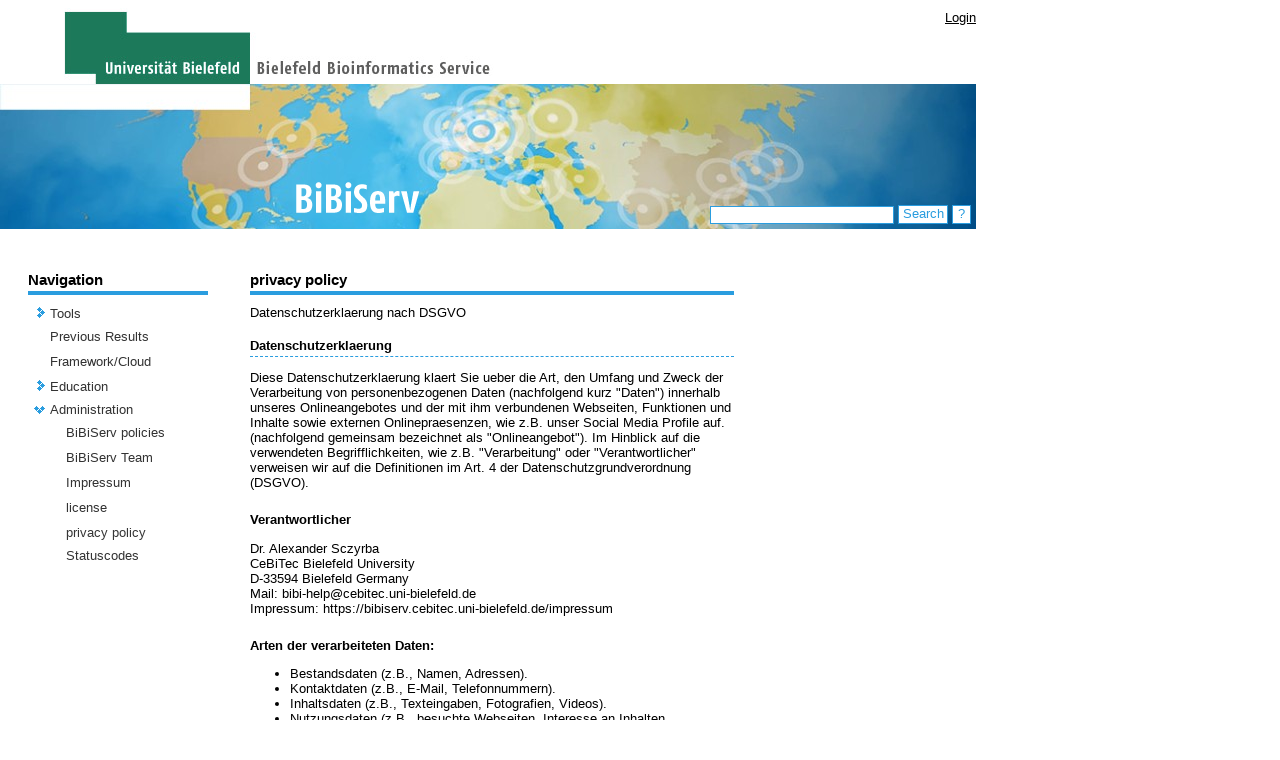

--- FILE ---
content_type: text/html;charset=UTF-8
request_url: https://bibiserv.cebitec.uni-bielefeld.de/privacypolicy;jsessionid=d31e2adc3826af09213178eb045d
body_size: 77407
content:
<?xml version='1.0' encoding='UTF-8' ?>
<!DOCTYPE composition>
<html xmlns="http://www.w3.org/1999/xhtml"><head><link type="text/css" rel="stylesheet" href="/javax.faces.resource/theme.css.jsf?ln=primefaces-aristo" /><script type="text/javascript" src="/javax.faces.resource/jquery/jquery.js.jsf;jsessionid=d95f9cf8b4081d926b08f271570c?ln=primefaces&amp;v=5.1"></script><script type="text/javascript" src="/javax.faces.resource/primefaces.js.jsf;jsessionid=d95f9cf8b4081d926b08f271570c?ln=primefaces&amp;v=5.1"></script><link type="text/css" rel="stylesheet" href="/javax.faces.resource/primefaces.css.jsf;jsessionid=d95f9cf8b4081d926b08f271570c?ln=primefaces&amp;v=5.1" /><script type="text/javascript" src="/javax.faces.resource/jquery/jquery-plugins.js.jsf;jsessionid=d95f9cf8b4081d926b08f271570c?ln=primefaces&amp;v=5.1"></script>
        <title>
            BiBiServ2 - 
        privacy policy
    
        </title>
        <meta http-equiv="Content-Type" content="text/html; charset=UTF-8" />
        <link rel="shortcut icon" href="/misc/BIBISERV/images/favicon.ico" />
            <link href="/misc/BIBISERV/css/BIBISERV.css" rel="stylesheet" type="text/css" />
        <script type="text/javascript" src="/misc/scripts/submission.js"></script></head><body>
        <table cellspacing="0" cellpadding="0" class="head_content"> 
            <tr>
                <td width="250px">
                    <img onclick="window.location='http://www.uni-bielefeld.de'" style="cursor:pointer" title="http://www.uni-bielefeld.de" src="/misc/BIBISERV/css/css-images/logo.png" />
                </td>
                <td style="vertical-align:bottom; text-align: left">
                    <img onclick="window.location='/'" style="cursor:pointer" src="/misc/BIBISERV/css/css-images/title.png" />        
                </td>
                <td style="vertical-align:top;">
                    <div style="text-align: right; margin-top:10px;">
                        <span style="display: inherit"><a href="/login.jsf">Login</a> </span>
                        <span style="display: none">Logged in as anonymous / <a href="/admin">My BiBiServ</a> / <a href="/j_spring_security_logout" class="loginout_link">Logout</a></span>
                    </div>
                </td>
            </tr>
            <tr style="background-image: url(/misc/BIBISERV/css/css-images/head-bg.jpg);">
                <td colspan="3">
                    <img src="/misc/BIBISERV/css/css-images/head-fg.png" onclick="window.location='/'" style="cursor:pointer" />
                </td>                
            </tr>

        </table>
        
        <div class="search" style="">
<form id="j_idt11" name="j_idt11" method="post" action="/item.jsf;jsessionid=d95f9cf8b4081d926b08f271570c" enctype="application/x-www-form-urlencoded">
<input type="hidden" name="j_idt11" value="j_idt11" />
<input type="text" name="j_idt12" value="" class="search_input" onkeypress="if (event.keyCode == 13) search();" />
                <div id="search_button" class="search_button" onclick="search()" onmouseover="setCSSclass('search_button','search_button search_button_over')" onmouseout="setCSSclass('search_button','search_button')">
                    Search
                    <script type="text/javascript">search = function() {PrimeFaces.ab({s:'j_idt14',f:'j_idt11',pa:arguments[0]});}</script>
                </div>
                 <div id="search_help_button" class="search_help_button" onclick="help()" onmouseover="setCSSclass('search_help_button','search_help_button search_help_button_over')" onmouseout="setCSSclass('search_help_button','search_help_button')">
                    ?
                    <script type="text/javascript">help = function() {PrimeFaces.ab({s:'j_idt16',f:'j_idt11',pa:arguments[0]});}</script>
                </div><input type="hidden" name="javax.faces.ViewState" id="j_id1:javax.faces.ViewState:0" value="YurGwKOc/j68O87S8fy1NBGOTlYxmde26zxcMagA9l/X2R0JIt94P04OkcJe0VowOJmOaJVGkB8J6glsqakMonxzS/m80bXHXcU0Vn33x09r7etRCCwrwdi+hjQpnAsspijHRPjI9kyb+6eRGTZUATOHDCiGxyMHx/3NaT9r7Wa5/Yt8XkRQrWJDQgalBO4wKpUrFtNMGwsOw8dvq4ukGzxm5NTeN1tSaomVrTmh773Z7UGrurft2hFcXIxN3P70Szp+vApuBFw8mNLuLOhSRdItSXrASh0zGAvL9HDd/z6EIAxXjmvNaB5Vs9XAaVtIJDFDc1WkFkAXsWecCgAxQIU2DbvMrEzXFe9CHRgKytRJZsJWs2f0tSMMkO2G/AWaxTscZjjZ5lU4BVEPTyWv1D0APgZxS0SkdCLzI3XJ9PE84HqPmkeyPGgbjbIfHnJ/kTt9jHZXKKojgUaceeGQ3uTEY+wwhZFVPUCNRiAdVlhcuwCkzBcJ9iOCNDfigVlrz85zC7YUzYk0npERT1TC/w==" autocomplete="off" />
</form>
        </div>
        
        <div class="base_content">
                <table cellspacing="0" cellpadding="0" style="width:948px">
                    <tr>
                        
                        <td style="width:180px; max-width:180px; overflow:hidden; padding-right:42px;vertical-align:top">
<form id="j_idt20" name="j_idt20" method="post" action="/item.jsf;jsessionid=d95f9cf8b4081d926b08f271570c" enctype="application/x-www-form-urlencoded">
<input type="hidden" name="j_idt20" value="j_idt20" />

<form id="j_idt21" name="j_idt21" method="post" action="/item.jsf;jsessionid=d95f9cf8b4081d926b08f271570c" enctype="application/x-www-form-urlencoded">
<input type="hidden" name="j_idt21" value="j_idt21" />

        <span class="navi_title">Navigation</span>
        
        <div class="navi_line"></div><div id="j_idt21:tree" class="ui-tree ui-widget ui-widget-content ui-corner-all navi_tree" role="tree" aria-multiselectable="true"><ul class="ui-tree-container"><li id="j_idt21:tree:0" data-rowkey="0" data-nodetype="default" class="ui-treenode ui-treenode-parent ui-treenode-unselected" role="treeitem"><span class="ui-treenode-content ui-tree-selectable" aria-expanded="false" aria-selected="false"><span class="ui-tree-toggler ui-icon ui-icon-triangle-1-e"></span><span></span><span class="ui-treenode-label ui-corner-all"><a href="/tools;jsessionid=d95f9cf8b4081d926b08f271570c" target="_top">Tools</a></span></span><ul class="ui-treenode-children" style="display:none"><li id="j_idt21:tree:0_0" data-rowkey="0_0" data-nodetype="default" class="ui-treenode ui-treenode-parent ui-treenode-unselected" role="treeitem"><span class="ui-treenode-content ui-tree-selectable" aria-expanded="false" aria-selected="false"><span class="ui-tree-toggler ui-icon ui-icon-triangle-1-e"></span><span></span><span class="ui-treenode-label ui-corner-all"><a href="/alignment;jsessionid=d95f9cf8b4081d926b08f271570c" target="_top">Alignment</a></span></span><ul class="ui-treenode-children" style="display:none"><li id="j_idt21:tree:0_0_0" data-rowkey="0_0_0" data-nodetype="default" class="ui-treenode ui-treenode-leaf ui-treenode-unselected" role="treeitem"><span class="ui-treenode-content ui-tree-selectable" aria-expanded="false" aria-selected="false"><span class="ui-treenode-leaf-icon"></span><span></span><span class="ui-treenode-label ui-corner-all"><a href="/altavist;jsessionid=d95f9cf8b4081d926b08f271570c" target="_top">AltAVist</a></span></span><ul class="ui-treenode-children" style="display:none"></ul></li><li id="j_idt21:tree:0_0_1" data-rowkey="0_0_1" data-nodetype="default" class="ui-treenode ui-treenode-leaf ui-treenode-unselected" role="treeitem"><span class="ui-treenode-content ui-tree-selectable" aria-expanded="false" aria-selected="false"><span class="ui-treenode-leaf-icon"></span><span></span><span class="ui-treenode-label ui-corner-all"><a href="/clustalw;jsessionid=d95f9cf8b4081d926b08f271570c" target="_top">ClustalW</a></span></span><ul class="ui-treenode-children" style="display:none"></ul></li><li id="j_idt21:tree:0_0_2" data-rowkey="0_0_2" data-nodetype="default" class="ui-treenode ui-treenode-leaf ui-treenode-unselected" role="treeitem"><span class="ui-treenode-content ui-tree-selectable" aria-expanded="false" aria-selected="false"><span class="ui-treenode-leaf-icon"></span><span></span><span class="ui-treenode-label ui-corner-all"><a href="/dca;jsessionid=d95f9cf8b4081d926b08f271570c" target="_top">dca</a></span></span><ul class="ui-treenode-children" style="display:none"></ul></li><li id="j_idt21:tree:0_0_3" data-rowkey="0_0_3" data-nodetype="default" class="ui-treenode ui-treenode-leaf ui-treenode-unselected" role="treeitem"><span class="ui-treenode-content ui-tree-selectable" aria-expanded="false" aria-selected="false"><span class="ui-treenode-leaf-icon"></span><span></span><span class="ui-treenode-label ui-corner-all"><a href="/dialign;jsessionid=d95f9cf8b4081d926b08f271570c" target="_top">Dialign</a></span></span><ul class="ui-treenode-children" style="display:none"></ul></li><li id="j_idt21:tree:0_0_4" data-rowkey="0_0_4" data-nodetype="default" class="ui-treenode ui-treenode-leaf ui-treenode-unselected" role="treeitem"><span class="ui-treenode-content ui-tree-selectable" aria-expanded="false" aria-selected="false"><span class="ui-treenode-leaf-icon"></span><span></span><span class="ui-treenode-label ui-corner-all"><a href="/e2g;jsessionid=d95f9cf8b4081d926b08f271570c" target="_top">E2G</a></span></span><ul class="ui-treenode-children" style="display:none"></ul></li><li id="j_idt21:tree:0_0_5" data-rowkey="0_0_5" data-nodetype="default" class="ui-treenode ui-treenode-leaf ui-treenode-unselected" role="treeitem"><span class="ui-treenode-content ui-tree-selectable" aria-expanded="false" aria-selected="false"><span class="ui-treenode-leaf-icon"></span><span></span><span class="ui-treenode-label ui-corner-all"><a href="/jali;jsessionid=d95f9cf8b4081d926b08f271570c" target="_top">JAli</a></span></span><ul class="ui-treenode-children" style="display:none"></ul></li><li id="j_idt21:tree:0_0_6" data-rowkey="0_0_6" data-nodetype="default" class="ui-treenode ui-treenode-leaf ui-treenode-unselected" role="treeitem"><span class="ui-treenode-content ui-tree-selectable" aria-expanded="false" aria-selected="false"><span class="ui-treenode-leaf-icon"></span><span></span><span class="ui-treenode-label ui-corner-all"><a href="/oma;jsessionid=d95f9cf8b4081d926b08f271570c" target="_top">OMA</a></span></span><ul class="ui-treenode-children" style="display:none"></ul></li><li id="j_idt21:tree:0_0_7" data-rowkey="0_0_7" data-nodetype="default" class="ui-treenode ui-treenode-leaf ui-treenode-unselected" role="treeitem"><span class="ui-treenode-content ui-tree-selectable" aria-expanded="false" aria-selected="false"><span class="ui-treenode-leaf-icon"></span><span></span><span class="ui-treenode-label ui-corner-all"><a href="/possumsearch;jsessionid=d95f9cf8b4081d926b08f271570c" target="_top">PoSSuMsearch</a></span></span><ul class="ui-treenode-children" style="display:none"></ul></li><li id="j_idt21:tree:0_0_8" data-rowkey="0_0_8" data-nodetype="default" class="ui-treenode ui-treenode-leaf ui-treenode-unselected" role="treeitem"><span class="ui-treenode-content ui-tree-selectable" aria-expanded="false" aria-selected="false"><span class="ui-treenode-leaf-icon"></span><span></span><span class="ui-treenode-label ui-corner-all"><a href="/possumsearch2;jsessionid=d95f9cf8b4081d926b08f271570c" target="_top">PoSSuMsearch2</a></span></span><ul class="ui-treenode-children" style="display:none"></ul></li><li id="j_idt21:tree:0_0_9" data-rowkey="0_0_9" data-nodetype="default" class="ui-treenode ui-treenode-leaf ui-treenode-unselected" role="treeitem"><span class="ui-treenode-content ui-tree-selectable" aria-expanded="false" aria-selected="false"><span class="ui-treenode-leaf-icon"></span><span></span><span class="ui-treenode-label ui-corner-all"><a href="/swift;jsessionid=d95f9cf8b4081d926b08f271570c" target="_top">SWIFT Suit</a></span></span><ul class="ui-treenode-children" style="display:none"></ul></li></ul></li><li id="j_idt21:tree:0_1" data-rowkey="0_1" data-nodetype="default" class="ui-treenode ui-treenode-parent ui-treenode-unselected" role="treeitem"><span class="ui-treenode-content ui-tree-selectable" aria-expanded="false" aria-selected="false"><span class="ui-tree-toggler ui-icon ui-icon-triangle-1-e"></span><span></span><span class="ui-treenode-label ui-corner-all"><a href="/evolutionaryRelationship;jsessionid=d95f9cf8b4081d926b08f271570c" target="_top">Evolutionary Relationships</a></span></span><ul class="ui-treenode-children" style="display:none"><li id="j_idt21:tree:0_1_0" data-rowkey="0_1_0" data-nodetype="default" class="ui-treenode ui-treenode-leaf ui-treenode-unselected" role="treeitem"><span class="ui-treenode-content ui-tree-selectable" aria-expanded="false" aria-selected="false"><span class="ui-treenode-leaf-icon"></span><span></span><span class="ui-treenode-label ui-corner-all"><a href="/concysfind;jsessionid=d95f9cf8b4081d926b08f271570c" target="_top">ConCysFind</a></span></span><ul class="ui-treenode-children" style="display:none"></ul></li><li id="j_idt21:tree:0_1_1" data-rowkey="0_1_1" data-nodetype="default" class="ui-treenode ui-treenode-leaf ui-treenode-unselected" role="treeitem"><span class="ui-treenode-content ui-tree-selectable" aria-expanded="false" aria-selected="false"><span class="ui-treenode-leaf-icon"></span><span></span><span class="ui-treenode-label ui-corner-all"><a href="/roci;jsessionid=d95f9cf8b4081d926b08f271570c" target="_top">Roci</a></span></span><ul class="ui-treenode-children" style="display:none"></ul></li><li id="j_idt21:tree:0_1_2" data-rowkey="0_1_2" data-nodetype="default" class="ui-treenode ui-treenode-leaf ui-treenode-unselected" role="treeitem"><span class="ui-treenode-content ui-tree-selectable" aria-expanded="false" aria-selected="false"><span class="ui-treenode-leaf-icon"></span><span></span><span class="ui-treenode-label ui-corner-all"><a href="/rococo;jsessionid=d95f9cf8b4081d926b08f271570c" target="_top">ROCOCO</a></span></span><ul class="ui-treenode-children" style="display:none"></ul></li><li id="j_idt21:tree:0_1_3" data-rowkey="0_1_3" data-nodetype="default" class="ui-treenode ui-treenode-leaf ui-treenode-unselected" role="treeitem"><span class="ui-treenode-content ui-tree-selectable" aria-expanded="false" aria-selected="false"><span class="ui-treenode-leaf-icon"></span><span></span><span class="ui-treenode-label ui-corner-all"><a href="/rose;jsessionid=d95f9cf8b4081d926b08f271570c" target="_top">Rose</a></span></span><ul class="ui-treenode-children" style="display:none"></ul></li><li id="j_idt21:tree:0_1_4" data-rowkey="0_1_4" data-nodetype="default" class="ui-treenode ui-treenode-leaf ui-treenode-unselected" role="treeitem"><span class="ui-treenode-content ui-tree-selectable" aria-expanded="false" aria-selected="false"><span class="ui-treenode-leaf-icon"></span><span></span><span class="ui-treenode-label ui-corner-all"><a href="/splits;jsessionid=d95f9cf8b4081d926b08f271570c" target="_top">SplitsTree</a></span></span><ul class="ui-treenode-children" style="display:none"></ul></li></ul></li><li id="j_idt21:tree:0_2" data-rowkey="0_2" data-nodetype="default" class="ui-treenode ui-treenode-parent ui-treenode-unselected" role="treeitem"><span class="ui-treenode-content ui-tree-selectable" aria-expanded="false" aria-selected="false"><span class="ui-tree-toggler ui-icon ui-icon-triangle-1-e"></span><span></span><span class="ui-treenode-label ui-corner-all"><a href="/genomeComparison;jsessionid=d95f9cf8b4081d926b08f271570c" target="_top">Genome Comparison</a></span></span><ul class="ui-treenode-children" style="display:none"><li id="j_idt21:tree:0_2_0" data-rowkey="0_2_0" data-nodetype="default" class="ui-treenode ui-treenode-leaf ui-treenode-unselected" role="treeitem"><span class="ui-treenode-content ui-tree-selectable" aria-expanded="false" aria-selected="false"><span class="ui-treenode-leaf-icon"></span><span></span><span class="ui-treenode-label ui-corner-all"><a href="/agenda;jsessionid=d95f9cf8b4081d926b08f271570c" target="_top">AGenDA</a></span></span><ul class="ui-treenode-children" style="display:none"></ul></li><li id="j_idt21:tree:0_2_1" data-rowkey="0_2_1" data-nodetype="default" class="ui-treenode ui-treenode-leaf ui-treenode-unselected" role="treeitem"><span class="ui-treenode-content ui-tree-selectable" aria-expanded="false" aria-selected="false"><span class="ui-treenode-leaf-icon"></span><span></span><span class="ui-treenode-label ui-corner-all"><a href="/agglodel;jsessionid=d95f9cf8b4081d926b08f271570c" target="_top">AggloIndel</a></span></span><ul class="ui-treenode-children" style="display:none"></ul></li><li id="j_idt21:tree:0_2_2" data-rowkey="0_2_2" data-nodetype="default" class="ui-treenode ui-treenode-leaf ui-treenode-unselected" role="treeitem"><span class="ui-treenode-content ui-tree-selectable" aria-expanded="false" aria-selected="false"><span class="ui-treenode-leaf-icon"></span><span></span><span class="ui-treenode-label ui-corner-all"><a href="/ceged;jsessionid=d95f9cf8b4081d926b08f271570c" target="_top">CEGeD</a></span></span><ul class="ui-treenode-children" style="display:none"></ul></li><li id="j_idt21:tree:0_2_3" data-rowkey="0_2_3" data-nodetype="default" class="ui-treenode ui-treenode-leaf ui-treenode-unselected" role="treeitem"><span class="ui-treenode-content ui-tree-selectable" aria-expanded="false" aria-selected="false"><span class="ui-treenode-leaf-icon"></span><span></span><span class="ui-treenode-label ui-corner-all"><a href="/cgcat;jsessionid=d95f9cf8b4081d926b08f271570c" target="_top">CG-CAT</a></span></span><ul class="ui-treenode-children" style="display:none"></ul></li><li id="j_idt21:tree:0_2_4" data-rowkey="0_2_4" data-nodetype="default" class="ui-treenode ui-treenode-leaf ui-treenode-unselected" role="treeitem"><span class="ui-treenode-content ui-tree-selectable" aria-expanded="false" aria-selected="false"><span class="ui-treenode-leaf-icon"></span><span></span><span class="ui-treenode-label ui-corner-all"><a href="/dcj;jsessionid=d95f9cf8b4081d926b08f271570c" target="_top">DCJ</a></span></span><ul class="ui-treenode-children" style="display:none"></ul></li><li id="j_idt21:tree:0_2_5" data-rowkey="0_2_5" data-nodetype="default" class="ui-treenode ui-treenode-leaf ui-treenode-unselected" role="treeitem"><span class="ui-treenode-content ui-tree-selectable" aria-expanded="false" aria-selected="false"><span class="ui-treenode-leaf-icon"></span><span></span><span class="ui-treenode-label ui-corner-all"><a href="/ffgc;jsessionid=d95f9cf8b4081d926b08f271570c" target="_top">FFGC</a></span></span><ul class="ui-treenode-children" style="display:none"></ul></li><li id="j_idt21:tree:0_2_6" data-rowkey="0_2_6" data-nodetype="default" class="ui-treenode ui-treenode-leaf ui-treenode-unselected" role="treeitem"><span class="ui-treenode-content ui-tree-selectable" aria-expanded="false" aria-selected="false"><span class="ui-treenode-leaf-icon"></span><span></span><span class="ui-treenode-label ui-corner-all"><a href="/gecko;jsessionid=d95f9cf8b4081d926b08f271570c" target="_top">Gecko</a></span></span><ul class="ui-treenode-children" style="display:none"></ul></li><li id="j_idt21:tree:0_2_7" data-rowkey="0_2_7" data-nodetype="default" class="ui-treenode ui-treenode-leaf ui-treenode-unselected" role="treeitem"><span class="ui-treenode-content ui-tree-selectable" aria-expanded="false" aria-selected="false"><span class="ui-treenode-leaf-icon"></span><span></span><span class="ui-treenode-label ui-corner-all"><a href="/gevolutions;jsessionid=d95f9cf8b4081d926b08f271570c" target="_top">GEvolutionS</a></span></span><ul class="ui-treenode-children" style="display:none"></ul></li><li id="j_idt21:tree:0_2_8" data-rowkey="0_2_8" data-nodetype="default" class="ui-treenode ui-treenode-leaf ui-treenode-unselected" role="treeitem"><span class="ui-treenode-content ui-tree-selectable" aria-expanded="false" aria-selected="false"><span class="ui-treenode-leaf-icon"></span><span></span><span class="ui-treenode-label ui-corner-all"><a href="/graphteams;jsessionid=d95f9cf8b4081d926b08f271570c" target="_top">GraphTeams</a></span></span><ul class="ui-treenode-children" style="display:none"></ul></li><li id="j_idt21:tree:0_2_9" data-rowkey="0_2_9" data-nodetype="default" class="ui-treenode ui-treenode-leaf ui-treenode-unselected" role="treeitem"><span class="ui-treenode-content ui-tree-selectable" aria-expanded="false" aria-selected="false"><span class="ui-treenode-leaf-icon"></span><span></span><span class="ui-treenode-label ui-corner-all"><a href="/mga;jsessionid=d95f9cf8b4081d926b08f271570c" target="_top">MGA</a></span></span><ul class="ui-treenode-children" style="display:none"></ul></li><li id="j_idt21:tree:0_2_10" data-rowkey="0_2_10" data-nodetype="default" class="ui-treenode ui-treenode-leaf ui-treenode-unselected" role="treeitem"><span class="ui-treenode-content ui-tree-selectable" aria-expanded="false" aria-selected="false"><span class="ui-treenode-leaf-icon"></span><span></span><span class="ui-treenode-label ui-corner-all"><a href="/newdist;jsessionid=d95f9cf8b4081d926b08f271570c" target="_top">newdist</a></span></span><ul class="ui-treenode-children" style="display:none"></ul></li><li id="j_idt21:tree:0_2_11" data-rowkey="0_2_11" data-nodetype="default" class="ui-treenode ui-treenode-leaf ui-treenode-unselected" role="treeitem"><span class="ui-treenode-content ui-tree-selectable" aria-expanded="false" aria-selected="false"><span class="ui-treenode-leaf-icon"></span><span></span><span class="ui-treenode-label ui-corner-all"><a href="/reputer;jsessionid=d95f9cf8b4081d926b08f271570c" target="_top">REPuter</a></span></span><ul class="ui-treenode-children" style="display:none"></ul></li><li id="j_idt21:tree:0_2_12" data-rowkey="0_2_12" data-nodetype="default" class="ui-treenode ui-treenode-leaf ui-treenode-unselected" role="treeitem"><span class="ui-treenode-content ui-tree-selectable" aria-expanded="false" aria-selected="false"><span class="ui-treenode-leaf-icon"></span><span></span><span class="ui-treenode-label ui-corner-all"><a href="/sbbi;jsessionid=d95f9cf8b4081d926b08f271570c" target="_top">SBBI</a></span></span><ul class="ui-treenode-children" style="display:none"></ul></li><li id="j_idt21:tree:0_2_13" data-rowkey="0_2_13" data-nodetype="default" class="ui-treenode ui-treenode-leaf ui-treenode-unselected" role="treeitem"><span class="ui-treenode-content ui-tree-selectable" aria-expanded="false" aria-selected="false"><span class="ui-treenode-leaf-icon"></span><span></span><span class="ui-treenode-label ui-corner-all"><a href="/tcrprofiler;jsessionid=d95f9cf8b4081d926b08f271570c" target="_top">TCRProfiler</a></span></span><ul class="ui-treenode-children" style="display:none"></ul></li></ul></li><li id="j_idt21:tree:0_3" data-rowkey="0_3" data-nodetype="default" class="ui-treenode ui-treenode-parent ui-treenode-unselected" role="treeitem"><span class="ui-treenode-content ui-tree-selectable" aria-expanded="false" aria-selected="false"><span class="ui-tree-toggler ui-icon ui-icon-triangle-1-e"></span><span></span><span class="ui-treenode-label ui-corner-all"><a href="/others;jsessionid=d95f9cf8b4081d926b08f271570c" target="_top">Others</a></span></span><ul class="ui-treenode-children" style="display:none"><li id="j_idt21:tree:0_3_0" data-rowkey="0_3_0" data-nodetype="default" class="ui-treenode ui-treenode-leaf ui-treenode-unselected" role="treeitem"><span class="ui-treenode-content ui-tree-selectable" aria-expanded="false" aria-selected="false"><span class="ui-treenode-leaf-icon"></span><span></span><span class="ui-treenode-label ui-corner-all"><a href="/acdc;jsessionid=d95f9cf8b4081d926b08f271570c" target="_top">acdc</a></span></span><ul class="ui-treenode-children" style="display:none"></ul></li><li id="j_idt21:tree:0_3_1" data-rowkey="0_3_1" data-nodetype="default" class="ui-treenode ui-treenode-leaf ui-treenode-unselected" role="treeitem"><span class="ui-treenode-content ui-tree-selectable" aria-expanded="false" aria-selected="false"><span class="ui-treenode-leaf-icon"></span><span></span><span class="ui-treenode-label ui-corner-all"><a href="/agt-sdp;jsessionid=d95f9cf8b4081d926b08f271570c" target="_top">AGT-SDP</a></span></span><ul class="ui-treenode-children" style="display:none"></ul></li><li id="j_idt21:tree:0_3_2" data-rowkey="0_3_2" data-nodetype="default" class="ui-treenode ui-treenode-leaf ui-treenode-unselected" role="treeitem"><span class="ui-treenode-content ui-tree-selectable" aria-expanded="false" aria-selected="false"><span class="ui-treenode-leaf-icon"></span><span></span><span class="ui-treenode-label ui-corner-all"><a href="/aim;jsessionid=d95f9cf8b4081d926b08f271570c" target="_top">AIM</a></span></span><ul class="ui-treenode-children" style="display:none"></ul></li><li id="j_idt21:tree:0_3_3" data-rowkey="0_3_3" data-nodetype="default" class="ui-treenode ui-treenode-leaf ui-treenode-unselected" role="treeitem"><span class="ui-treenode-content ui-tree-selectable" aria-expanded="false" aria-selected="false"><span class="ui-treenode-leaf-icon"></span><span></span><span class="ui-treenode-label ui-corner-all"><a href="/bpr;jsessionid=d95f9cf8b4081d926b08f271570c" target="_top">BPR</a></span></span><ul class="ui-treenode-children" style="display:none"></ul></li><li id="j_idt21:tree:0_3_4" data-rowkey="0_3_4" data-nodetype="default" class="ui-treenode ui-treenode-leaf ui-treenode-unselected" role="treeitem"><span class="ui-treenode-content ui-tree-selectable" aria-expanded="false" aria-selected="false"><span class="ui-treenode-leaf-icon"></span><span></span><span class="ui-treenode-label ui-corner-all"><a href="/decomp;jsessionid=d95f9cf8b4081d926b08f271570c" target="_top">Decomp</a></span></span><ul class="ui-treenode-children" style="display:none"></ul></li><li id="j_idt21:tree:0_3_5" data-rowkey="0_3_5" data-nodetype="default" class="ui-treenode ui-treenode-leaf ui-treenode-unselected" role="treeitem"><span class="ui-treenode-content ui-tree-selectable" aria-expanded="false" aria-selected="false"><span class="ui-treenode-leaf-icon"></span><span></span><span class="ui-treenode-label ui-corner-all"><a href="/fly_pres;jsessionid=d95f9cf8b4081d926b08f271570c" target="_top">Fly_Pres</a></span></span><ul class="ui-treenode-children" style="display:none"></ul></li><li id="j_idt21:tree:0_3_6" data-rowkey="0_3_6" data-nodetype="default" class="ui-treenode ui-treenode-leaf ui-treenode-unselected" role="treeitem"><span class="ui-treenode-content ui-tree-selectable" aria-expanded="false" aria-selected="false"><span class="ui-treenode-leaf-icon"></span><span></span><span class="ui-treenode-label ui-corner-all"><a href="/intronserter;jsessionid=d95f9cf8b4081d926b08f271570c" target="_top">Intronserter</a></span></span><ul class="ui-treenode-children" style="display:none"></ul></li><li id="j_idt21:tree:0_3_7" data-rowkey="0_3_7" data-nodetype="default" class="ui-treenode ui-treenode-leaf ui-treenode-unselected" role="treeitem"><span class="ui-treenode-content ui-tree-selectable" aria-expanded="false" aria-selected="false"><span class="ui-treenode-leaf-icon"></span><span></span><span class="ui-treenode-label ui-corner-all"><a href="/jpredictor;jsessionid=d95f9cf8b4081d926b08f271570c" target="_top">jPREdictor</a></span></span><ul class="ui-treenode-children" style="display:none"></ul></li><li id="j_idt21:tree:0_3_8" data-rowkey="0_3_8" data-nodetype="default" class="ui-treenode ui-treenode-leaf ui-treenode-unselected" role="treeitem"><span class="ui-treenode-content ui-tree-selectable" aria-expanded="false" aria-selected="false"><span class="ui-treenode-leaf-icon"></span><span></span><span class="ui-treenode-label ui-corner-all"><a href="/libfid;jsessionid=d95f9cf8b4081d926b08f271570c" target="_top">libfid</a></span></span><ul class="ui-treenode-children" style="display:none"></ul></li><li id="j_idt21:tree:0_3_9" data-rowkey="0_3_9" data-nodetype="default" class="ui-treenode ui-treenode-leaf ui-treenode-unselected" role="treeitem"><span class="ui-treenode-content ui-tree-selectable" aria-expanded="false" aria-selected="false"><span class="ui-treenode-leaf-icon"></span><span></span><span class="ui-treenode-label ui-corner-all"><a href="/metrans;jsessionid=d95f9cf8b4081d926b08f271570c" target="_top">Metrans</a></span></span><ul class="ui-treenode-children" style="display:none"></ul></li><li id="j_idt21:tree:0_3_10" data-rowkey="0_3_10" data-nodetype="default" class="ui-treenode ui-treenode-leaf ui-treenode-unselected" role="treeitem"><span class="ui-treenode-content ui-tree-selectable" aria-expanded="false" aria-selected="false"><span class="ui-treenode-leaf-icon"></span><span></span><span class="ui-treenode-label ui-corner-all"><a href="/mkesa;jsessionid=d95f9cf8b4081d926b08f271570c" target="_top">mkESA</a></span></span><ul class="ui-treenode-children" style="display:none"></ul></li><li id="j_idt21:tree:0_3_11" data-rowkey="0_3_11" data-nodetype="default" class="ui-treenode ui-treenode-leaf ui-treenode-unselected" role="treeitem"><span class="ui-treenode-content ui-tree-selectable" aria-expanded="false" aria-selected="false"><span class="ui-treenode-leaf-icon"></span><span></span><span class="ui-treenode-label ui-corner-all"><a href="/mmfind;jsessionid=d95f9cf8b4081d926b08f271570c" target="_top">mmfind</a></span></span><ul class="ui-treenode-children" style="display:none"></ul></li><li id="j_idt21:tree:0_3_12" data-rowkey="0_3_12" data-nodetype="default" class="ui-treenode ui-treenode-leaf ui-treenode-unselected" role="treeitem"><span class="ui-treenode-content ui-tree-selectable" aria-expanded="false" aria-selected="false"><span class="ui-treenode-leaf-icon"></span><span></span><span class="ui-treenode-label ui-corner-all"><a href="/moraine;jsessionid=d95f9cf8b4081d926b08f271570c" target="_top">MoRAine</a></span></span><ul class="ui-treenode-children" style="display:none"></ul></li><li id="j_idt21:tree:0_3_13" data-rowkey="0_3_13" data-nodetype="default" class="ui-treenode ui-treenode-leaf ui-treenode-unselected" role="treeitem"><span class="ui-treenode-content ui-tree-selectable" aria-expanded="false" aria-selected="false"><span class="ui-treenode-leaf-icon"></span><span></span><span class="ui-treenode-label ui-corner-all"><a href="/phase4;jsessionid=d95f9cf8b4081d926b08f271570c" target="_top">Phase4</a></span></span><ul class="ui-treenode-children" style="display:none"></ul></li><li id="j_idt21:tree:0_3_14" data-rowkey="0_3_14" data-nodetype="default" class="ui-treenode ui-treenode-leaf ui-treenode-unselected" role="treeitem"><span class="ui-treenode-content ui-tree-selectable" aria-expanded="false" aria-selected="false"><span class="ui-treenode-leaf-icon"></span><span></span><span class="ui-treenode-label ui-corner-all"><a href="/predictor;jsessionid=d95f9cf8b4081d926b08f271570c" target="_top">PREdictor</a></span></span><ul class="ui-treenode-children" style="display:none"></ul></li><li id="j_idt21:tree:0_3_15" data-rowkey="0_3_15" data-nodetype="default" class="ui-treenode ui-treenode-leaf ui-treenode-unselected" role="treeitem"><span class="ui-treenode-content ui-tree-selectable" aria-expanded="false" aria-selected="false"><span class="ui-treenode-leaf-icon"></span><span></span><span class="ui-treenode-label ui-corner-all"><a href="/scibrow;jsessionid=d95f9cf8b4081d926b08f271570c" target="_top">SciBrow</a></span></span><ul class="ui-treenode-children" style="display:none"></ul></li><li id="j_idt21:tree:0_3_16" data-rowkey="0_3_16" data-nodetype="default" class="ui-treenode ui-treenode-leaf ui-treenode-unselected" role="treeitem"><span class="ui-treenode-content ui-tree-selectable" aria-expanded="false" aria-selected="false"><span class="ui-treenode-leaf-icon"></span><span></span><span class="ui-treenode-label ui-corner-all"><a href="/talp;jsessionid=d95f9cf8b4081d926b08f271570c" target="_top">TALP</a></span></span><ul class="ui-treenode-children" style="display:none"></ul></li><li id="j_idt21:tree:0_3_17" data-rowkey="0_3_17" data-nodetype="default" class="ui-treenode ui-treenode-leaf ui-treenode-unselected" role="treeitem"><span class="ui-treenode-content ui-tree-selectable" aria-expanded="false" aria-selected="false"><span class="ui-treenode-leaf-icon"></span><span></span><span class="ui-treenode-label ui-corner-all"><a href="/trace2ps;jsessionid=d95f9cf8b4081d926b08f271570c" target="_top">Trace2PS</a></span></span><ul class="ui-treenode-children" style="display:none"></ul></li><li id="j_idt21:tree:0_3_18" data-rowkey="0_3_18" data-nodetype="default" class="ui-treenode ui-treenode-leaf ui-treenode-unselected" role="treeitem"><span class="ui-treenode-content ui-tree-selectable" aria-expanded="false" aria-selected="false"><span class="ui-treenode-leaf-icon"></span><span></span><span class="ui-treenode-label ui-corner-all"><a href="/unwords;jsessionid=d95f9cf8b4081d926b08f271570c" target="_top">Unwords</a></span></span><ul class="ui-treenode-children" style="display:none"></ul></li><li id="j_idt21:tree:0_3_19" data-rowkey="0_3_19" data-nodetype="default" class="ui-treenode ui-treenode-leaf ui-treenode-unselected" role="treeitem"><span class="ui-treenode-content ui-tree-selectable" aria-expanded="false" aria-selected="false"><span class="ui-treenode-leaf-icon"></span><span></span><span class="ui-treenode-label ui-corner-all"><a href="/wotd;jsessionid=d95f9cf8b4081d926b08f271570c" target="_top">Wotd</a></span></span><ul class="ui-treenode-children" style="display:none"></ul></li><li id="j_idt21:tree:0_3_20" data-rowkey="0_3_20" data-nodetype="default" class="ui-treenode ui-treenode-leaf ui-treenode-unselected" role="treeitem"><span class="ui-treenode-content ui-tree-selectable" aria-expanded="false" aria-selected="false"><span class="ui-treenode-leaf-icon"></span><span></span><span class="ui-treenode-label ui-corner-all"><a href="/xendb;jsessionid=d95f9cf8b4081d926b08f271570c" target="_top">XenDB</a></span></span><ul class="ui-treenode-children" style="display:none"></ul></li></ul></li><li id="j_idt21:tree:0_4" data-rowkey="0_4" data-nodetype="default" class="ui-treenode ui-treenode-parent ui-treenode-unselected" role="treeitem"><span class="ui-treenode-content ui-tree-selectable" aria-expanded="false" aria-selected="false"><span class="ui-tree-toggler ui-icon ui-icon-triangle-1-e"></span><span></span><span class="ui-treenode-label ui-corner-all"><a href="/primerDesign;jsessionid=d95f9cf8b4081d926b08f271570c" target="_top">Primer Design</a></span></span><ul class="ui-treenode-children" style="display:none"><li id="j_idt21:tree:0_4_0" data-rowkey="0_4_0" data-nodetype="default" class="ui-treenode ui-treenode-leaf ui-treenode-unselected" role="treeitem"><span class="ui-treenode-content ui-tree-selectable" aria-expanded="false" aria-selected="false"><span class="ui-treenode-leaf-icon"></span><span></span><span class="ui-treenode-label ui-corner-all"><a href="/genefisher2;jsessionid=d95f9cf8b4081d926b08f271570c" target="_top">genefisher2</a></span></span><ul class="ui-treenode-children" style="display:none"></ul></li></ul></li><li id="j_idt21:tree:0_5" data-rowkey="0_5" data-nodetype="default" class="ui-treenode ui-treenode-parent ui-treenode-unselected" role="treeitem"><span class="ui-treenode-content ui-tree-selectable" aria-expanded="false" aria-selected="false"><span class="ui-tree-toggler ui-icon ui-icon-triangle-1-e"></span><span></span><span class="ui-treenode-label ui-corner-all"><a href="/rna;jsessionid=d95f9cf8b4081d926b08f271570c" target="_top">RNA</a></span></span><ul class="ui-treenode-children" style="display:none"><li id="j_idt21:tree:0_5_0" data-rowkey="0_5_0" data-nodetype="default" class="ui-treenode ui-treenode-parent ui-treenode-unselected" role="treeitem"><span class="ui-treenode-content ui-tree-selectable" aria-expanded="false" aria-selected="false"><span class="ui-tree-toggler ui-icon ui-icon-triangle-1-e"></span><span></span><span class="ui-treenode-label ui-corner-all"><a href="/rnashapesstudio;jsessionid=d95f9cf8b4081d926b08f271570c" target="_top">Shapes Studio</a></span></span><ul class="ui-treenode-children" style="display:none"><li id="j_idt21:tree:0_5_0_0" data-rowkey="0_5_0_0" data-nodetype="default" class="ui-treenode ui-treenode-leaf ui-treenode-unselected" role="treeitem"><span class="ui-treenode-content ui-tree-selectable" aria-expanded="false" aria-selected="false"><span class="ui-treenode-leaf-icon"></span><span></span><span class="ui-treenode-label ui-corner-all"><a href="/knotinframe;jsessionid=d95f9cf8b4081d926b08f271570c" target="_top">KnotInFrame</a></span></span><ul class="ui-treenode-children" style="display:none"></ul></li><li id="j_idt21:tree:0_5_0_1" data-rowkey="0_5_0_1" data-nodetype="default" class="ui-treenode ui-treenode-leaf ui-treenode-unselected" role="treeitem"><span class="ui-treenode-content ui-tree-selectable" aria-expanded="false" aria-selected="false"><span class="ui-treenode-leaf-icon"></span><span></span><span class="ui-treenode-label ui-corner-all"><a href="/palikiss;jsessionid=d95f9cf8b4081d926b08f271570c" target="_top">pAliKiss</a></span></span><ul class="ui-treenode-children" style="display:none"></ul></li><li id="j_idt21:tree:0_5_0_2" data-rowkey="0_5_0_2" data-nodetype="default" class="ui-treenode ui-treenode-leaf ui-treenode-unselected" role="treeitem"><span class="ui-treenode-content ui-tree-selectable" aria-expanded="false" aria-selected="false"><span class="ui-treenode-leaf-icon"></span><span></span><span class="ui-treenode-label ui-corner-all"><a href="/pkiss;jsessionid=d95f9cf8b4081d926b08f271570c" target="_top">pKiss</a></span></span><ul class="ui-treenode-children" style="display:none"></ul></li><li id="j_idt21:tree:0_5_0_3" data-rowkey="0_5_0_3" data-nodetype="default" class="ui-treenode ui-treenode-leaf ui-treenode-unselected" role="treeitem"><span class="ui-treenode-content ui-tree-selectable" aria-expanded="false" aria-selected="false"><span class="ui-treenode-leaf-icon"></span><span></span><span class="ui-treenode-label ui-corner-all"><a href="/pknotsrg;jsessionid=d95f9cf8b4081d926b08f271570c" target="_top">pknotsRG</a></span></span><ul class="ui-treenode-children" style="display:none"></ul></li><li id="j_idt21:tree:0_5_0_4" data-rowkey="0_5_0_4" data-nodetype="default" class="ui-treenode ui-treenode-leaf ui-treenode-unselected" role="treeitem"><span class="ui-treenode-content ui-tree-selectable" aria-expanded="false" aria-selected="false"><span class="ui-treenode-leaf-icon"></span><span></span><span class="ui-treenode-label ui-corner-all"><a href="/rapidshapes;jsessionid=d95f9cf8b4081d926b08f271570c" target="_top">RapidShapes</a></span></span><ul class="ui-treenode-children" style="display:none"></ul></li><li id="j_idt21:tree:0_5_0_5" data-rowkey="0_5_0_5" data-nodetype="default" class="ui-treenode ui-treenode-leaf ui-treenode-unselected" role="treeitem"><span class="ui-treenode-content ui-tree-selectable" aria-expanded="false" aria-selected="false"><span class="ui-treenode-leaf-icon"></span><span></span><span class="ui-treenode-label ui-corner-all"><a href="/rnaalishapes;jsessionid=d95f9cf8b4081d926b08f271570c" target="_top">RNAalishapes</a></span></span><ul class="ui-treenode-children" style="display:none"></ul></li><li id="j_idt21:tree:0_5_0_6" data-rowkey="0_5_0_6" data-nodetype="default" class="ui-treenode ui-treenode-leaf ui-treenode-unselected" role="treeitem"><span class="ui-treenode-content ui-tree-selectable" aria-expanded="false" aria-selected="false"><span class="ui-treenode-leaf-icon"></span><span></span><span class="ui-treenode-label ui-corner-all"><a href="/rnashapes;jsessionid=d95f9cf8b4081d926b08f271570c" target="_top">RNAshapes</a></span></span><ul class="ui-treenode-children" style="display:none"></ul></li></ul></li><li id="j_idt21:tree:0_5_1" data-rowkey="0_5_1" data-nodetype="default" class="ui-treenode ui-treenode-leaf ui-treenode-unselected" role="treeitem"><span class="ui-treenode-content ui-tree-selectable" aria-expanded="false" aria-selected="false"><span class="ui-treenode-leaf-icon"></span><span></span><span class="ui-treenode-label ui-corner-all"><a href="/acms;jsessionid=d95f9cf8b4081d926b08f271570c" target="_top">aCMs</a></span></span><ul class="ui-treenode-children" style="display:none"></ul></li><li id="j_idt21:tree:0_5_2" data-rowkey="0_5_2" data-nodetype="default" class="ui-treenode ui-treenode-leaf ui-treenode-unselected" role="treeitem"><span class="ui-treenode-content ui-tree-selectable" aria-expanded="false" aria-selected="false"><span class="ui-treenode-leaf-icon"></span><span></span><span class="ui-treenode-label ui-corner-all"><a href="/guugle;jsessionid=d95f9cf8b4081d926b08f271570c" target="_top">GUUGle</a></span></span><ul class="ui-treenode-children" style="display:none"></ul></li><li id="j_idt21:tree:0_5_3" data-rowkey="0_5_3" data-nodetype="default" class="ui-treenode ui-treenode-leaf ui-treenode-unselected" role="treeitem"><span class="ui-treenode-content ui-tree-selectable" aria-expanded="false" aria-selected="false"><span class="ui-treenode-leaf-icon"></span><span></span><span class="ui-treenode-label ui-corner-all"><a href="/insilicodicer;jsessionid=d95f9cf8b4081d926b08f271570c" target="_top">InSilicoDicer</a></span></span><ul class="ui-treenode-children" style="display:none"></ul></li><li id="j_idt21:tree:0_5_4" data-rowkey="0_5_4" data-nodetype="default" class="ui-treenode ui-treenode-leaf ui-treenode-unselected" role="treeitem"><span class="ui-treenode-content ui-tree-selectable" aria-expanded="false" aria-selected="false"><span class="ui-treenode-leaf-icon"></span><span></span><span class="ui-treenode-label ui-corner-all"><a href="/locomotif;jsessionid=d95f9cf8b4081d926b08f271570c" target="_top">Locomotif</a></span></span><ul class="ui-treenode-children" style="display:none"></ul></li><li id="j_idt21:tree:0_5_5" data-rowkey="0_5_5" data-nodetype="default" class="ui-treenode ui-treenode-leaf ui-treenode-unselected" role="treeitem"><span class="ui-treenode-content ui-tree-selectable" aria-expanded="false" aria-selected="false"><span class="ui-treenode-leaf-icon"></span><span></span><span class="ui-treenode-label ui-corner-all"><a href="/parnass;jsessionid=d95f9cf8b4081d926b08f271570c" target="_top">paRNAss</a></span></span><ul class="ui-treenode-children" style="display:none"></ul></li><li id="j_idt21:tree:0_5_6" data-rowkey="0_5_6" data-nodetype="default" class="ui-treenode ui-treenode-leaf ui-treenode-unselected" role="treeitem"><span class="ui-treenode-content ui-tree-selectable" aria-expanded="false" aria-selected="false"><span class="ui-treenode-leaf-icon"></span><span></span><span class="ui-treenode-label ui-corner-all"><a href="/planACstar;jsessionid=d95f9cf8b4081d926b08f271570c" target="_top">planACstar</a></span></span><ul class="ui-treenode-children" style="display:none"></ul></li><li id="j_idt21:tree:0_5_7" data-rowkey="0_5_7" data-nodetype="default" class="ui-treenode ui-treenode-leaf ui-treenode-unselected" role="treeitem"><span class="ui-treenode-content ui-tree-selectable" aria-expanded="false" aria-selected="false"><span class="ui-treenode-leaf-icon"></span><span></span><span class="ui-treenode-label ui-corner-all"><a href="/rnaforester;jsessionid=d95f9cf8b4081d926b08f271570c" target="_top">RNAforester</a></span></span><ul class="ui-treenode-children" style="display:none"></ul></li><li id="j_idt21:tree:0_5_8" data-rowkey="0_5_8" data-nodetype="default" class="ui-treenode ui-treenode-leaf ui-treenode-unselected" role="treeitem"><span class="ui-treenode-content ui-tree-selectable" aria-expanded="false" aria-selected="false"><span class="ui-treenode-leaf-icon"></span><span></span><span class="ui-treenode-label ui-corner-all"><a href="/rnahybrid;jsessionid=d95f9cf8b4081d926b08f271570c" target="_top">RNAhybrid</a></span></span><ul class="ui-treenode-children" style="display:none"></ul></li><li id="j_idt21:tree:0_5_9" data-rowkey="0_5_9" data-nodetype="default" class="ui-treenode ui-treenode-leaf ui-treenode-unselected" role="treeitem"><span class="ui-treenode-content ui-tree-selectable" aria-expanded="false" aria-selected="false"><span class="ui-treenode-leaf-icon"></span><span></span><span class="ui-treenode-label ui-corner-all"><a href="/rnasifter;jsessionid=d95f9cf8b4081d926b08f271570c" target="_top">RNAsifter</a></span></span><ul class="ui-treenode-children" style="display:none"></ul></li></ul></li></ul></li><li id="j_idt21:tree:1" data-rowkey="1" data-nodetype="default" class="ui-treenode ui-treenode-leaf ui-treenode-unselected" role="treeitem"><span class="ui-treenode-content ui-tree-selectable" aria-expanded="false" aria-selected="false"><span class="ui-treenode-leaf-icon"></span><span></span><span class="ui-treenode-label ui-corner-all"><a href="/prevres;jsessionid=d95f9cf8b4081d926b08f271570c" target="_top">Previous Results</a></span></span><ul class="ui-treenode-children" style="display:none"></ul></li><li id="j_idt21:tree:2" data-rowkey="2" data-nodetype="default" class="ui-treenode ui-treenode-leaf ui-treenode-unselected" role="treeitem"><span class="ui-treenode-content ui-tree-selectable" aria-expanded="false" aria-selected="false"><span class="ui-treenode-leaf-icon"></span><span></span><span class="ui-treenode-label ui-corner-all"><a href="/framework;jsessionid=d95f9cf8b4081d926b08f271570c" target="_top">Framework/Cloud</a></span></span><ul class="ui-treenode-children" style="display:none"></ul></li><li id="j_idt21:tree:3" data-rowkey="3" data-nodetype="default" class="ui-treenode ui-treenode-parent ui-treenode-unselected" role="treeitem"><span class="ui-treenode-content ui-tree-selectable" aria-expanded="false" aria-selected="false"><span class="ui-tree-toggler ui-icon ui-icon-triangle-1-e"></span><span></span><span class="ui-treenode-label ui-corner-all"><a href="/education;jsessionid=d95f9cf8b4081d926b08f271570c" target="_top">Education</a></span></span><ul class="ui-treenode-children" style="display:none"><li id="j_idt21:tree:3_0" data-rowkey="3_0" data-nodetype="default" class="ui-treenode ui-treenode-parent ui-treenode-unselected" role="treeitem"><span class="ui-treenode-content ui-tree-selectable" aria-expanded="false" aria-selected="false"><span class="ui-tree-toggler ui-icon ui-icon-triangle-1-e"></span><span></span><span class="ui-treenode-label ui-corner-all"><a href="/dp;jsessionid=d95f9cf8b4081d926b08f271570c" target="_top">Dynamic Programming</a></span></span><ul class="ui-treenode-children" style="display:none"><li id="j_idt21:tree:3_0_0" data-rowkey="3_0_0" data-nodetype="default" class="ui-treenode ui-treenode-leaf ui-treenode-unselected" role="treeitem"><span class="ui-treenode-content ui-tree-selectable" aria-expanded="false" aria-selected="false"><span class="ui-treenode-leaf-icon"></span><span></span><span class="ui-treenode-label ui-corner-all"><a href="/adp;jsessionid=d95f9cf8b4081d926b08f271570c" target="_top">ADP</a></span></span><ul class="ui-treenode-children" style="display:none"></ul></li></ul></li><li id="j_idt21:tree:3_1" data-rowkey="3_1" data-nodetype="default" class="ui-treenode ui-treenode-parent ui-treenode-unselected" role="treeitem"><span class="ui-treenode-content ui-tree-selectable" aria-expanded="false" aria-selected="false"><span class="ui-tree-toggler ui-icon ui-icon-triangle-1-e"></span><span></span><span class="ui-treenode-label ui-corner-all"><a href="/sa;jsessionid=d95f9cf8b4081d926b08f271570c" target="_top">Sequence Analysis</a></span></span><ul class="ui-treenode-children" style="display:none"><li id="j_idt21:tree:3_1_0" data-rowkey="3_1_0" data-nodetype="default" class="ui-treenode ui-treenode-leaf ui-treenode-unselected" role="treeitem"><span class="ui-treenode-content ui-tree-selectable" aria-expanded="false" aria-selected="false"><span class="ui-treenode-leaf-icon"></span><span></span><span class="ui-treenode-label ui-corner-all"><a href="/sadr;jsessionid=d95f9cf8b4081d926b08f271570c" target="_top">SADR</a></span></span><ul class="ui-treenode-children" style="display:none"></ul></li></ul></li></ul></li><li id="j_idt21:tree:4" data-rowkey="4" data-nodetype="default" class="ui-treenode ui-treenode-parent ui-treenode-unselected" role="treeitem"><span class="ui-treenode-content ui-tree-selectable" aria-expanded="true" aria-selected="false"><span class="ui-tree-toggler ui-icon ui-icon-triangle-1-s"></span><span></span><span class="ui-treenode-label ui-corner-all"><a href="/administration;jsessionid=d95f9cf8b4081d926b08f271570c" target="_top">Administration</a></span></span><ul class="ui-treenode-children"><li id="j_idt21:tree:4_0" data-rowkey="4_0" data-nodetype="default" class="ui-treenode ui-treenode-leaf ui-treenode-unselected" role="treeitem"><span class="ui-treenode-content ui-tree-selectable" aria-expanded="false" aria-selected="false"><span class="ui-treenode-leaf-icon"></span><span></span><span class="ui-treenode-label ui-corner-all"><a href="/administration_policies;jsessionid=d95f9cf8b4081d926b08f271570c" target="_top">BiBiServ policies</a></span></span><ul class="ui-treenode-children" style="display:none"></ul></li><li id="j_idt21:tree:4_1" data-rowkey="4_1" data-nodetype="default" class="ui-treenode ui-treenode-leaf ui-treenode-unselected" role="treeitem"><span class="ui-treenode-content ui-tree-selectable" aria-expanded="false" aria-selected="false"><span class="ui-treenode-leaf-icon"></span><span></span><span class="ui-treenode-label ui-corner-all"><a href="/administration_team;jsessionid=d95f9cf8b4081d926b08f271570c" target="_top">BiBiServ Team</a></span></span><ul class="ui-treenode-children" style="display:none"></ul></li><li id="j_idt21:tree:4_2" data-rowkey="4_2" data-nodetype="default" class="ui-treenode ui-treenode-leaf ui-treenode-unselected" role="treeitem"><span class="ui-treenode-content ui-tree-selectable" aria-expanded="false" aria-selected="false"><span class="ui-treenode-leaf-icon"></span><span></span><span class="ui-treenode-label ui-corner-all"><a href="/impressum;jsessionid=d95f9cf8b4081d926b08f271570c" target="_top">Impressum</a></span></span><ul class="ui-treenode-children" style="display:none"></ul></li><li id="j_idt21:tree:4_3" data-rowkey="4_3" data-nodetype="default" class="ui-treenode ui-treenode-leaf ui-treenode-unselected" role="treeitem"><span class="ui-treenode-content ui-tree-selectable" aria-expanded="false" aria-selected="false"><span class="ui-treenode-leaf-icon"></span><span></span><span class="ui-treenode-label ui-corner-all"><a href="/license;jsessionid=d95f9cf8b4081d926b08f271570c" target="_top">license</a></span></span><ul class="ui-treenode-children" style="display:none"></ul></li><li id="j_idt21:tree:4_4" data-rowkey="4_4" data-nodetype="default" class="ui-treenode ui-treenode-leaf ui-treenode-selected" role="treeitem"><span class="ui-treenode-content ui-tree-selectable" aria-expanded="true" aria-selected="true"><span class="ui-treenode-leaf-icon"></span><span></span><span class="ui-treenode-label ui-corner-all ui-state-highlight"><a href="/privacypolicy;jsessionid=d95f9cf8b4081d926b08f271570c" target="_top">privacy policy</a></span></span><ul class="ui-treenode-children"></ul></li><li id="j_idt21:tree:4_5" data-rowkey="4_5" data-nodetype="default" class="ui-treenode ui-treenode-leaf ui-treenode-unselected" role="treeitem"><span class="ui-treenode-content ui-tree-selectable" aria-expanded="false" aria-selected="false"><span class="ui-treenode-leaf-icon"></span><span></span><span class="ui-treenode-label ui-corner-all"><a href="/statuscodes;jsessionid=d95f9cf8b4081d926b08f271570c" target="_top">Statuscodes</a></span></span><ul class="ui-treenode-children" style="display:none"></ul></li></ul></li></ul><input type="hidden" id="j_idt21:tree_selection" name="j_idt21:tree_selection" autocomplete="off" /></div><script id="j_idt21:tree_s" type="text/javascript">$(function(){PrimeFaces.cw("VerticalTree","widget_j_idt21_tree",{id:"j_idt21:tree",widgetVar:"widget_j_idt21_tree",dynamic:false,cache:false,selectionMode:"single",propagateUp:true,propagateDown:true,iconStates:{}});});</script><input type="hidden" name="javax.faces.ViewState" id="j_id1:javax.faces.ViewState:0" value="YurGwKOc/j68O87S8fy1NBGOTlYxmde26zxcMagA9l/X2R0JIt94P04OkcJe0VowOJmOaJVGkB8J6glsqakMonxzS/m80bXHXcU0Vn33x09r7etRCCwrwdi+hjQpnAsspijHRPjI9kyb+6eRGTZUATOHDCiGxyMHx/3NaT9r7Wa5/Yt8XkRQrWJDQgalBO4wKpUrFtNMGwsOw8dvq4ukGzxm5NTeN1tSaomVrTmh773Z7UGrurft2hFcXIxN3P70Szp+vApuBFw8mNLuLOhSRdItSXrASh0zGAvL9HDd/z6EIAxXjmvNaB5Vs9XAaVtIJDFDc1WkFkAXsWecCgAxQIU2DbvMrEzXFe9CHRgKytRJZsJWs2f0tSMMkO2G/AWaxTscZjjZ5lU4BVEPTyWv1D0APgZxS0SkdCLzI3XJ9PE84HqPmkeyPGgbjbIfHnJ/kTt9jHZXKKojgUaceeGQ3uTEY+wwhZFVPUCNRiAdVlhcuwCkzBcJ9iOCNDfigVlrz85zC7YUzYk0npERT1TC/w==" autocomplete="off" />
</form><input type="hidden" name="javax.faces.ViewState" id="j_id1:javax.faces.ViewState:0" value="YurGwKOc/j68O87S8fy1NBGOTlYxmde26zxcMagA9l/X2R0JIt94P04OkcJe0VowOJmOaJVGkB8J6glsqakMonxzS/m80bXHXcU0Vn33x09r7etRCCwrwdi+hjQpnAsspijHRPjI9kyb+6eRGTZUATOHDCiGxyMHx/3NaT9r7Wa5/Yt8XkRQrWJDQgalBO4wKpUrFtNMGwsOw8dvq4ukGzxm5NTeN1tSaomVrTmh773Z7UGrurft2hFcXIxN3P70Szp+vApuBFw8mNLuLOhSRdItSXrASh0zGAvL9HDd/z6EIAxXjmvNaB5Vs9XAaVtIJDFDc1WkFkAXsWecCgAxQIU2DbvMrEzXFe9CHRgKytRJZsJWs2f0tSMMkO2G/AWaxTscZjjZ5lU4BVEPTyWv1D0APgZxS0SkdCLzI3XJ9PE84HqPmkeyPGgbjbIfHnJ/kTt9jHZXKKojgUaceeGQ3uTEY+wwhZFVPUCNRiAdVlhcuwCkzBcJ9iOCNDfigVlrz85zC7YUzYk0npERT1TC/w==" autocomplete="off" />
</form>
                        </td>
                        
                        <td style="width:728px; vertical-align:top">

                            <table cellspacing="0" cellpadding="0" style="width:728px">

                                <tr>
                                    <td style="width:484px;padding-right:30px;vertical-align:top">
                                        <div><span class="title">privacy policy</span>
        <div class="separator"></div>
                                        </div>
                                        <div><span class="content">Datenschutzerklaerung nach DSGVO</span><span class="content">        <h4>Datenschutzerklaerung</h4>        <p>Diese Datenschutzerklaerung klaert Sie ueber die Art, den Umfang und Zweck der             Verarbeitung von personenbezogenen Daten (nachfolgend kurz "Daten") innerhalb             unseres Onlineangebotes und der mit ihm verbundenen Webseiten, Funktionen und             Inhalte sowie externen Onlinepraesenzen, wie z.B. unser Social Media Profile auf.             (nachfolgend gemeinsam bezeichnet als "Onlineangebot"). Im Hinblick auf die             verwendeten Begrifflichkeiten, wie z.B. "Verarbeitung" oder "Verantwortlicher"             verweisen wir auf die Definitionen im Art. 4 der Datenschutzgrundverordnung (DSGVO).        </p>        <h5>Verantwortlicher</h5>        <p>Dr. Alexander Sczyrba<br/>            CeBiTec Bielefeld University<br/>            D-33594 Bielefeld Germany<br/>            Mail: bibi-help@cebitec.uni-bielefeld.de<br/>                        Impressum: https://bibiserv.cebitec.uni-bielefeld.de/impressum        </p>        <h5>Arten der verarbeiteten Daten:</h5>        <ul>            <li>Bestandsdaten (z.B., Namen, Adressen).</li>	            <li>Kontaktdaten (z.B., E-Mail, Telefonnummern).</li>	            <li>Inhaltsdaten (z.B., Texteingaben, Fotografien, Videos).</li>	            <li>Nutzungsdaten (z.B., besuchte Webseiten, Interesse an Inhalten, Zugriffszeiten).</li>	            <li>Meta-/Kommunikationsdaten (z.B., Geraete-Informationen, IP-Adressen).</li>	        </ul>                <h5>Zweck der Verarbeitung</h5>        <ul>            <li>Zurverfuegungstellung des Onlineangebotes, seiner Funktionen und  Inhalte.</li>            <li>Beantwortung von Kontaktanfragen und Kommunikation mit Nutzern.</li>            <li>Sicherheitsmassnahmen.</li>            <li>Reichweitenmessung/Marketing</li>	        </ul>                <h5>Verwendete Begrifflichkeiten </h5>            <p>"Personenbezogene Daten" sind alle Informationen, die sich auf eine identifizierte                 oder identifizierbare natuerliche Person (im Folgenden "betroffene Person") beziehen;                 als identifizierbar wird eine natuerliche Person angesehen, die direkt oder indirekt,                 insbesondere mittels Zuordnung zu einer Kennung wie einem Namen, zu einer Kennnummer,                 zu Standortdaten, zu einer Online-Kennung (z.B. Cookie) oder zu einem oder mehreren                 besonderen Merkmalen identifiziert werden kann, die Ausdruck der physischen,                 physiologischen, genetischen, psychischen, wirtschaftlichen, kulturellen oder sozialen                 Identitaet dieser natuerlichen Person sind.</p>            <p>"Verarbeitung" ist jeder mit oder ohne Hilfe automatisierter Verfahren ausgefuehrten                 Vorgang oder jede solche Vorgangsreihe im Zusammenhang mit personenbezogenen Daten. Der                 Begriff reicht weit und umfasst praktisch jeden Umgang mit Daten.</p>            <p> Als "Verantwortlicher" wird die natuerliche oder juristische Person, Behoerde,                 Einrichtung oder andere Stelle, die allein oder gemeinsam mit anderen ueber die Zwecke                 und Mittel der Verarbeitung von personenbezogenen Daten entscheidet, bezeichnet.</p>                <h5>Massgebliche Rechtsgrundlagen</h5>            <p>Nach Massgabe des Art. 13 DSGVO teilen wir Ihnen die Rechtsgrundlagen unserer                 Datenverarbeitungen mit. Sofern die Rechtsgrundlage in der Datenschutzerklaerung                 nicht genannt wird, gilt Folgendes: Die Rechtsgrundlage fuer die Einholung von                 Einwilligungen ist Art. 6 Abs. 1 lit. a und Art. 7 DSGVO, die Rechtsgrundlage                 fuer die Verarbeitung zur Erfuellung unserer Leistungen und Durchfuehrung vertraglicher                 Massnahmen sowie Beantwortung von Anfragen ist Art. 6 Abs. 1 lit. b DSGVO, die Rechtsgrundlage                 fuer die Verarbeitung zur Erfuellung unserer rechtlichen Verpflichtungen ist                 Art. 6 Abs. 1 lit. c DSGVO, und die Rechtsgrundlage fuer die Verarbeitung zur Wahrung                 unserer berechtigten Interessen ist Art. 6 Abs. 1 lit. f DSGVO. Fuer den Fall, dass                 lebenswichtige Interessen der betroffenen Person oder einer anderen natuerlichen                 Person eine Verarbeitung personenbezogener Daten erforderlich machen, dient                 Art. 6 Abs. 1 lit. d DSGVO als Rechtsgrundlage.</p>        <h5>Sicherheitsmassnahmen</h5>        <p>Wir bitten Sie sich regelmaessig ueber den Inhalt unserer Datenschutzerklaerung zu             informieren. Wir passen die Datenschutzerklaerung an, sobald die aenderungen der von             uns durchgefuehrten Datenverarbeitungen dies erforderlich machen. Wir informieren Sie,             sobald durch die aenderungen eine Mitwirkungshandlung Ihrerseits (z.B. Einwilligung)             oder eine sonstige individuelle Benachrichtigung erforderlich wird.</p>        <h5>Zusammenarbeit mit Auftragsverarbeitern und Dritten</h5>        <p>Sofern wir im Rahmen unserer Verarbeitung Daten gegenueber anderen Personen und             Unternehmen (Auftragsverarbeitern oder Dritten) offenbaren, sie an diese uebermitteln             oder ihnen sonst Zugriff auf die Daten gewaehren, erfolgt dies nur auf Grundlage einer             gesetzlichen Erlaubnis (z.B. wenn eine uebermittlung der Daten an Dritte, wie an             Zahlungsdienstleister, gem. Art. 6 Abs. 1 lit. b DSGVO zur Vertragserfuellung             erforderlich ist), Sie eingewilligt haben, eine rechtliche Verpflichtung dies vorsieht             oder auf Grundlage unserer berechtigten Interessen (z.B. beim Einsatz von Beauftragten,             Webhostern, etc.). </p>        <p>Sofern wir Dritte mit der Verarbeitung von Daten auf Grundlage eines sog.             "Auftragsverarbeitungsvertrages" beauftragen, geschieht dies auf Grundlage des Art. 28 DSGVO.        </p>        <h5>uebermittlungen in Drittlaender</h5>        <p>Sofern wir Daten in einem Drittland (d.h. ausserhalb der Europaeischen Union (EU)             oder des Europaeischen Wirtschaftsraums (EWR)) verarbeiten oder dies im Rahmen der             Inanspruchnahme von Diensten Dritter oder Offenlegung, bzw. uebermittlung von Daten             an Dritte geschieht, erfolgt dies nur, wenn es zur Erfuellung unserer (vor)vertraglichen             Pflichten, auf Grundlage Ihrer Einwilligung, aufgrund einer rechtlichen Verpflichtung             oder auf Grundlage unserer berechtigten Interessen geschieht. Vorbehaltlich gesetzlicher             oder vertraglicher Erlaubnisse, verarbeiten oder lassen wir die Daten in einem Drittland             nur beim Vorliegen der besonderen Voraussetzungen der Art. 44 ff. DSGVO verarbeiten.             D.h. die Verarbeitung erfolgt z.B. auf Grundlage besonderer Garantien, wie der offiziell             anerkannten Feststellung eines der EU entsprechenden Datenschutzniveaus (z.B. fuer die             USA durch das "Privacy Shield") oder Beachtung offiziell anerkannter spezieller             vertraglicher Verpflichtungen (so genannte "Standardvertragsklauseln").</p>        <h5>Rechte der betroffenen Personen</h5>        <p>Sie haben das Recht, eine Bestaetigung darueber zu verlangen, ob betreffende Daten             verarbeitet werden und auf Auskunft ueber diese Daten sowie auf weitere Informationen             und Kopie der Daten entsprechend Art. 15 DSGVO.</p>        <p>Sie haben entsprechend. Art. 16 DSGVO das Recht, die Vervollstaendigung der Sie             betreffenden Daten oder die Berichtigung der Sie betreffenden unrichtigen Daten zu             verlangen.</p>        <p>Sie haben nach Massgabe des Art. 17 DSGVO das Recht zu verlangen, dass betreffende             Daten unverzueglich geloescht werden, bzw. alternativ nach Massgabe des Art. 18 DSGVO eine             Einschraenkung der Verarbeitung der Daten zu verlangen.</p>        <p>Sie haben das Recht zu verlangen, dass die Sie betreffenden Daten, die Sie uns             bereitgestellt haben nach Massgabe des Art. 20 DSGVO zu erhalten und deren uebermittlung             an andere Verantwortliche zu fordern. </p>        <p>Sie haben ferner gem. Art. 77 DSGVO das Recht, eine Beschwerde bei der zustaendigen             Aufsichtsbehoerde einzureichen.</p>        <h5>Widerrufsrecht</h5>        <p>Sie haben das Recht, erteilte Einwilligungen gem. Art. 7 Abs. 3 DSGVO mit Wirkung             fuer die Zukunft zu widerrufen</p>        <h5>Widerspruchsrecht</h5>        <p>Sie koennen der kuenftigen Verarbeitung der Sie betreffenden Daten nach Massgabe des             Art. 21 DSGVO jederzeit widersprechen. Der Widerspruch kann insbesondere gegen die             Verarbeitung fuer Zwecke der Direktwerbung erfolgen.</p>        <h5>Cookies und Widerspruchsrecht bei Direktwerbung</h5>        <p>Als "Cookies" werden kleine Dateien bezeichnet, die auf Rechnern der Nutzer             gespeichert werden. Innerhalb der Cookies koennen unterschiedliche Angaben gespeichert             werden. Ein Cookie dient primaer dazu, die Angaben zu einem Nutzer (bzw. dem Geraet auf             dem das Cookie gespeichert ist) waehrend oder auch nach seinem Besuch innerhalb eines             Onlineangebotes zu speichern. Als temporaere Cookies, bzw. "Session-Cookies" oder             "transiente Cookies", werden Cookies bezeichnet, die geloescht werden, nachdem ein             Nutzer ein Onlineangebot verlaesst und seinen Browser schliesst. In einem solchen Cookie             kann z.B. der Inhalt eines Warenkorbs in einem Onlineshop oder ein Login-Staus             gespeichert werden. Als "permanent" oder "persistent" werden Cookies bezeichnet,             die auch nach dem Schliessen des Browsers gespeichert bleiben. So kann z.B. der             Login-Status gespeichert werden, wenn die Nutzer diese nach mehreren Tagen aufsuchen.             Ebenso koennen in einem solchen Cookie die Interessen der Nutzer gespeichert werden,             die fuer Reichweitenmessung oder Marketingzwecke verwendet werden. Als "Third-Party-Cookie"             werden Cookies bezeichnet, die von anderen Anbietern als dem Verantwortlichen, der             das Onlineangebot betreibt, angeboten werden (andernfalls, wenn es nur dessen Cookies             sind spricht man von "First-Party Cookies").        </p>        <p>              Wir koennen temporaere und permanente Cookies einsetzen und klaeren hierueber im Rahmen              unserer Datenschutzerklaerung auf.</p>        <p> Falls die Nutzer nicht moechten, dass Cookies auf ihrem Rechner gespeichert werden,             werden sie gebeten die entsprechende Option in den Systemeinstellungen ihres Browsers             zu deaktivieren. Gespeicherte Cookies koennen in den Systemeinstellungen des Browsers             geloescht werden. Der Ausschluss von Cookies kann zu Funktionseinschraenkungen dieses             Onlineangebotes fuehren.</p>        <p>            Ein genereller Widerspruch gegen den Einsatz der zu Zwecken des Onlinemarketing eingesetzten             Cookies kann bei einer Vielzahl der Dienste, vor allem im Fall des Trackings, ueber die             US-amerikanische Seite <a href="http://www.aboutads.info/choices/">http://www.aboutads.info/choices/</a>             oder die EU-Seite <a href="http://www.youronlinechoices.com/">http://www.youronlinechoices.com/</a>             erklaert werden. Des Weiteren kann die Speicherung von Cookies mittels deren Abschaltung in             den Einstellungen des Browsers erreicht werden. Bitte beachten Sie, dass dann gegebenenfalls             nicht alle Funktionen dieses Onlineangebotes genutzt werden koennen.</p>        <h5>Loeschung von Daten</h5>        <p>Die von uns verarbeiteten Daten werden nach Massgabe der Art. 17 und 18 DSGVO geloescht             oder in ihrer Verarbeitung eingeschraenkt. Sofern nicht im Rahmen dieser Datenschutzerklaerung             ausdruecklich angegeben, werden die bei uns gespeicherten Daten geloescht, sobald sie fuer ihre             Zweckbestimmung nicht mehr erforderlich sind und der Loeschung keine gesetzlichen             Aufbewahrungspflichten entgegenstehen. Sofern die Daten nicht geloescht werden, weil sie fuer             andere und gesetzlich zulaessige Zwecke erforderlich sind, wird deren Verarbeitung eingeschraenkt.             D.h. die Daten werden gesperrt und nicht fuer andere Zwecke verarbeitet. Das gilt z.B. fuer Daten,             die aus handels- oder steuerrechtlichen Gruenden aufbewahrt werden muessen.</p>       <p>Nach gesetzlichen Vorgaben in Deutschland erfolgt die Aufbewahrung insbesondere fuer 6 Jahre            gemaess �� 257 Abs. 1 HGB (Handelsbuecher, Inventare, Eroeffnungsbilanzen, Jahresabschluesse,            Handelsbriefe, Buchungsbelege, etc.) sowie fuer 10 Jahre gemaess �� 147 Abs. 1 AO (Buecher,            Aufzeichnungen, Lageberichte, Buchungsbelege, Handels- und Geschaeftsbriefe, Fuer Besteuerung            relevante Unterlagen, etc.).</p>        <p>Nach gesetzlichen Vorgaben in oesterreich erfolgt die Aufbewahrung insbesondere fuer 7 J             gemaess �� 132 Abs. 1 BAO (Buchhaltungsunterlagen, Belege/Rechnungen, Konten, Belege,             Geschaeftspapiere, Aufstellung der Einnahmen und Ausgaben, etc.), fuer 22 Jahre im Zusammenhang             mit Grundstuecken und fuer 10 Jahre bei Unterlagen im Zusammenhang mit elektronisch erbrachten             Leistungen, Telekommunikations-, Rundfunk- und Fernsehleistungen, die an Nichtunternehmer in             EU-Mitgliedstaaten erbracht werden und fuer die der Mini-One-Stop-Shop (MOSS) in Anspruch             genommen wird.</p>        <h5>Erhebung von Zugriffsdaten und Logfiles</h5>        <p>Wir, bzw. unser Hostinganbieter, erhebt auf Grundlage unserer berechtigten Interessen im             Sinne des Art. 6 Abs. 1 lit. f. DSGVO Daten ueber jeden Zugriff auf den Server, auf dem             sich dieser Dienst befindet (sogenannte Serverlogfiles). Zu den Zugriffsdaten gehoeren             Name der abgerufenen Webseite, Datei, Datum und Uhrzeit des Abrufs, uebertragene Datenmenge,             Meldung ueber erfolgreichen Abruf, Browsertyp nebst Version, das Betriebssystem des Nutzers,             Referrer URL (die zuvor besuchte Seite), IP-Adresse und der anfragende Provider.</p>         <p>Logfile-Informationen werden aus Sicherheitsgruenden (z.B. zur Aufklaerung von             Missbrauchs- oder Betrugshandlungen) fuer die Dauer von maximal 7 Tagen gespeichert und danach             geloescht. Daten, deren weitere Aufbewahrung zu Beweiszwecken erforderlich ist, sind bis zur             endgueltigen Klaerung des jeweiligen Vorfalls von der Loeschung ausgenommen.</p>        <h5>Administration, Finanzbuchhaltung, Bueroorganisation, Kontaktverwaltung</h5>        <p>Wir verarbeiten Daten im Rahmen von Verwaltungsaufgaben sowie Organisation unseres Betriebs,             Finanzbuchhaltung und Befolgung der gesetzlichen Pflichten, wie z.B. der Archivierung. Herbei             verarbeiten wir dieselben Daten, die wir im Rahmen der Erbringung unserer vertraglichen             Leistungen verarbeiten. Die Verarbeitungsgrundlagen sind Art. 6 Abs. 1 lit. c. DSGVO,             Art. 6 Abs. 1 lit. f. DSGVO. Von der Verarbeitung sind Kunden, Interessenten, Geschaeftspartner             und Websitebesucher betroffen. Der Zweck und unser Interesse an der Verarbeitung liegt in der             Administration, Finanzbuchhaltung, Bueroorganisation, Archivierung von Daten, also Aufgaben             die der Aufrechterhaltung unserer Geschaeftstaetigkeiten, Wahrnehmung unserer Aufgaben und             Erbringung unserer Leistungen dienen. Die Loeschung der Daten im Hinblick auf vertragliche             Leistungen und die vertragliche Kommunikation entspricht den, bei diesen Verarbeitungstaetigkeiten             genannten Angaben.</p>        <p>                                                                                                                                                               Wir offenbaren oder uebermitteln hierbei Daten an die Finanzverwaltung, Berater, wie z.B.,             Steuerberater oder Wirtschaftspruefer sowie weitere Gebuehrenstellen und Zahlungsdienstleister.                                                              </p>        <p>            Ferner speichern wir auf Grundlage unserer betriebswirtschaftlichen Interessen Angaben zu             Lieferanten, Veranstaltern und sonstigen Geschaeftspartnern, z.B. zwecks spaeterer Kontaktaufnahme.             Diese mehrheitlich unternehmensbezogenen Daten, speichern wir grundsaetzlich dauerhaft.        </p>        <h5>Registrierfunktion</h5>        <p>Nutzer koennen optional ein Nutzerkonto anlegen. Im Rahmen der Registrierung werden die             erforderlichen Pflichtangaben den Nutzern mitgeteilt. Die im Rahmen der Registrierung             eingegebenen Daten werden fuer die Zwecke der Nutzung des Angebotes verwendet. Die Nutzer             koennen ueber angebots- oder registrierungsrelevante Informationen, wie aenderungen des             Angebotsumfangs oder technische Umstaende per E-Mail informiert werden. Wenn Nutzer ihr             Nutzerkonto gekuendigt haben, werden deren Daten im Hinblick auf das Nutzerkonto geloescht,             vorbehaltlich deren Aufbewahrung ist aus handels- oder steuerrechtlichen Gruenden entspr.             Art. 6 Abs. 1 lit. c DSGVO notwendig. Es obliegt den Nutzern, ihre Daten bei erfolgter             Kuendigung vor dem Vertragsende zu sichern. Wir sind berechtigt, saemtliche waehrend der             Vertragsdauer gespeicherten Daten des Nutzers unwiederbringlich zu loeschen.</p>                 <p>Im Rahmen der Inanspruchnahme unserer Registrierungs- und Anmeldefunktionen sowie              der Nutzung der Nutzerkontos, speichern wird die IP-Adresse und den Zeitpunkt der              jeweiligen Nutzerhandlung. Die Speicherung erfolgt auf Grundlage unserer berechtigten              Interessen, als auch der Nutzer an Schutz vor Missbrauch und sonstiger unbefugter Nutzung.              Eine Weitergabe dieser Daten an Dritte erfolgt grundsaetzlich nicht, ausser sie ist zur              Verfolgung unserer Ansprueche erforderlich oder es besteht hierzu besteht eine gesetzliche              Verpflichtung gem. Art. 6 Abs. 1 lit. c DSGVO. Die IP-Adressen werden spaetestens nach 7 Tagen              anonymisiert oder geloescht.</p>        <h5>Kontaktaufnahme</h5>        <p>Bei der Kontaktaufnahme mit uns (z.B. per Kontaktformular, E-Mail, Telefon oder via             sozialer Medien) werden die Angaben des Nutzers zur Bearbeitung der Kontaktanfrage und             deren Abwicklung gem. Art. 6 Abs. 1 lit. b) DSGVO verarbeitet. Die Angaben der Nutzer             koennen in einem Customer-Relationship-Management System ("CRM System") oder vergleichbarer             Anfragenorganisation gespeichert werden.</p>                <p>Wir loeschen die Anfragen, sofern diese nicht mehr erforderlich sind. Wir ueberpruefen             die Erforderlichkeit alle zwei Jahre; Ferner gelten die gesetzlichen Archivierungspflichten.</p>                <h5>Einbindung von Diensten und Inhalten Dritter</h5>        <p>Wir setzen innerhalb unseres Onlineangebotes auf Grundlage unserer berechtigten Interessen             (d.h. Interesse an der Analyse, Optimierung und wirtschaftlichem Betrieb unseres Onlineangebotes             im Sinne des Art. 6 Abs. 1 lit. f. DSGVO) Inhalts- oder Serviceangebote von Drittanbietern ein,             um deren Inhalte und Services, wie z.B. Videos oder Schriftarten einzubinden             (nachfolgend einheitlich bezeichnet als "Inhalte"). </p>        <p> Dies setzt immer voraus, dass die Drittanbieter dieser Inhalte, die IP-Adresse der Nutzer             wahrnehmen, da sie ohne die IP-Adresse die Inhalte nicht an deren Browser senden koennten.             Die IP-Adresse ist damit fuer die Darstellung dieser Inhalte erforderlich. Wir bemuehen uns             nur solche Inhalte zu verwenden, deren jeweilige Anbieter die IP-Adresse lediglich zur             Auslieferung der Inhalte verwenden. Drittanbieter koennen ferner so genannte Pixel-Tags             (unsichtbare Grafiken, auch als "Web Beacons" bezeichnet) fuer statistische oder             Marketingzwecke verwenden. Durch die "Pixel-Tags" koennen Informationen, wie der             Besucherverkehr auf den Seiten dieser Website ausgewertet werden. Die pseudonymen             Informationen koennen ferner in Cookies auf dem Geraet der Nutzer gespeichert werden             und unter anderem technische Informationen zum Browser und Betriebssystem, verweisende             Webseiten, Besuchszeit sowie weitere Angaben zur Nutzung unseres Onlineangebotes enthalten,             als auch mit solchen Informationen aus anderen Quellen verbunden werden.</p>        <h5>Youtube</h5>        <p>Wir binden die Videos der Plattform "YouTube" des Anbieters Google LLC, 1600             Amphitheatre Parkway, Mountain View, CA 94043, USA, ein. Datenschutzerklaerung:             <a href="https://www.google.com/policies/privacy/">https://www.google.com/policies/privacy/</a>,             Opt-Out:             <a href="https://adssettings.google.com/authenticated">https://adssettings.google.com/authenticated</a>.</p>        <h5>Google ReCaptcha</h5>        <p>Wir binden die Funktion zur Erkennung von Bots, z.B. bei Eingaben in Onlineformularen             ("ReCaptcha") des Anbieters Google LLC, 1600 Amphitheatre Parkway, Mountain View, CA 94043,             USA, ein. Datenschutzerklaerung:             <a href="https://www.google.com/policies/privacy/">https://www.google.com/policies/privacy/</a>,             Opt-Out: <a href="https://adssettings.google.com/authenticated">https://adssettings.google.com/authenticated</a>.</p>        <p>                    <a href="https://datenschutz-generator.de">Erstellt mit Datenschutz-Generator.de von RA Dr. Thomas Schwenke</a>        </p>                    </span>
                                        </div>
                                        <div>
        <div style="visibility:hidden"></div>
                                        </div>
                                    </td>
                                    
                                    <td style="width:214px;vertical-align:top">
                                    </td> 
                                </tr>

                            </table>
                        </td>       


                    </tr>
                </table>
        </div>

        <div class="footer">
            © 2010 - 2026 Bielefeld BioInformatics Service | <a href="/impressum">Impressum</a>
        </div>

        
        <script type="text/javascript">
  var _paq = window._paq || [];
  /* tracker methods like "setCustomDimension" should be called before "trackPageView" */
  _paq.push(["setDocumentTitle", document.domain + "/" + document.title]);
  _paq.push(["setCookieDomain", "*.bibiserv.cebitec.uni-bielefeld.de"]);
  _paq.push(["setDomains", ["*.bibiserv.cebitec.uni-bielefeld.de"]]);
  _paq.push(['trackPageView']);
  _paq.push(['enableLinkTracking']);
  (function() {
    var u="https://piwik.cebitec.uni-bielefeld.de/";
    _paq.push(['setTrackerUrl', u+'matomo.php']);
    _paq.push(['setSiteId', '10']);
    var d=document, g=d.createElement('script'), s=d.getElementsByTagName('script')[0];
    g.type='text/javascript'; g.async=true; g.defer=true; g.src=u+'matomo.js'; s.parentNode.insertBefore(g,s);
  })();
        </script>
        <noscript>
            <p>
                <img src="https://piwik.cebitec.uni-bielefeld.de/matomo.php?idsite=10&amp;rec=1" style="border:0;" alt="" />
            </p>
        </noscript></body>
</html>

--- FILE ---
content_type: text/javascript
request_url: https://bibiserv.cebitec.uni-bielefeld.de/misc/scripts/submission.js
body_size: 1406
content:
/*
 * DO NOT ALTER OR REMOVE COPYRIGHT NOTICES OR THIS HEADER.
 *
 * Copyright 2011 BiBiServ Curator Team, http://bibiserv.cebitec.uni-bielefeld.de,
 * All rights reserved.
 *
 * The contents of this file are subject to the terms of the Common
 * Development and Distribution License("CDDL") (the "License"). You
 * may not use this file except in compliance with the License. You can
 * obtain a copy of the License at http://www.sun.com/cddl/cddl.html
 *
 * See the License for the specific language governing permissions and
 * limitations under the License.  When distributing the software, include
 * this License Header Notice in each file.  If applicable, add the following
 * below the License Header, with the fields enclosed by brackets [] replaced
 * by your own identifying information:
 *
 * "Portions Copyrighted 2011 BiBiServ Curator Team, http://bibiserv.cebitec.uni-bielefeld.de"
 *
 * Contributor(s): Jan Krueger, jkrueger(at)cebitec.uni-bielefeld.de
 *
 */


/* Provide some function used by tools submission page to show/hide, highlight components */
             
function setCSSclass(id,cssclass){
    document.getElementById(id).className = cssclass;
}

function show(id,idparent){
    var element = document.getElementById(id);
    element.style.visibility="visible";    
}
function hide(id){
    var element = document.getElementById(id);
    element.style.visibility="hidden";
}

